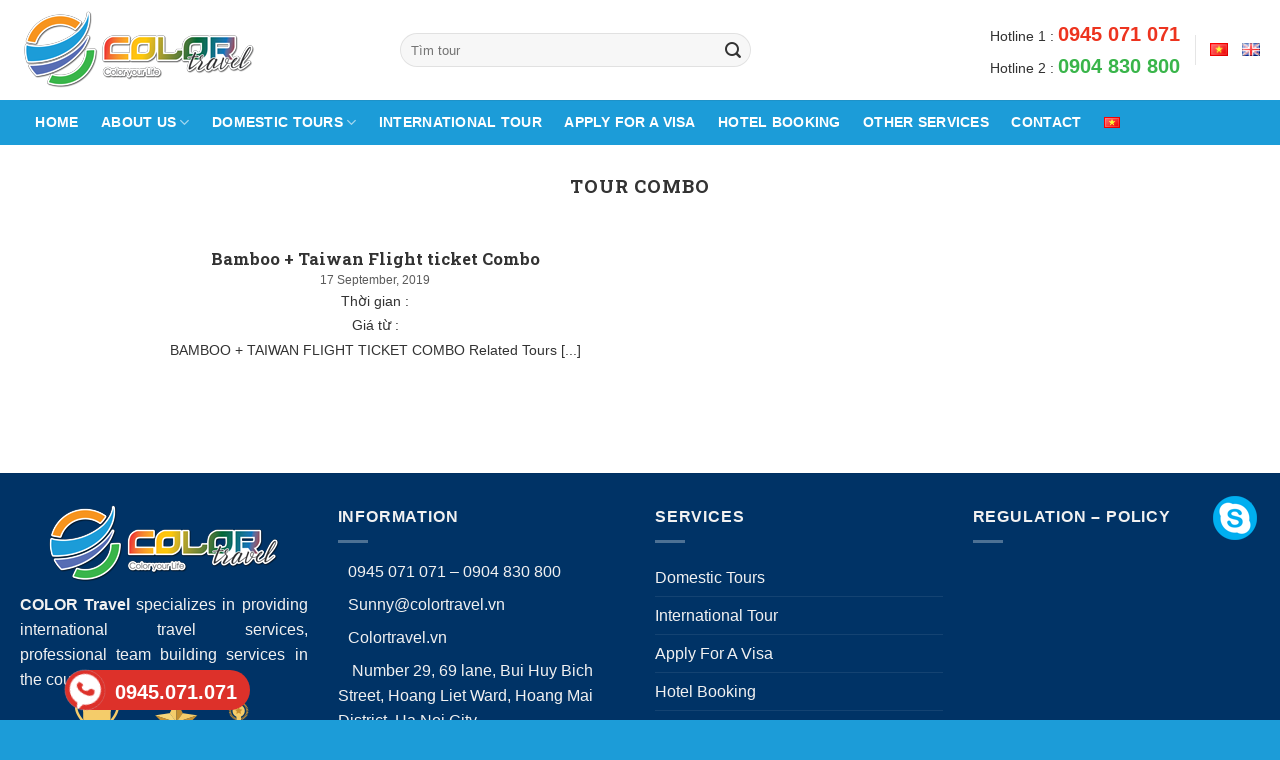

--- FILE ---
content_type: text/html; charset=UTF-8
request_url: https://colortravel.vn/en/tour-combo/
body_size: 9643
content:
<!DOCTYPE html>
<!--[if IE 9 ]> <html lang="en-GB" class="ie9 loading-site no-js"> <![endif]-->
<!--[if IE 8 ]> <html lang="en-GB" class="ie8 loading-site no-js"> <![endif]-->
<!--[if (gte IE 9)|!(IE)]><!--><html lang="en-GB" class="loading-site no-js"> <!--<![endif]-->
<head>
	<meta charset="UTF-8" />
	<meta name="viewport" content="width=device-width, initial-scale=1.0, maximum-scale=1.0, user-scalable=no" />

	<link rel="profile" href="https://gmpg.org/xfn/11" />
	<link rel="pingback" href="https://colortravel.vn/xmlrpc.php" />

	<script>(function(html){html.className = html.className.replace(/\bno-js\b/,'js')})(document.documentElement);</script>
<title>Tour combo - Color Travel</title>

<!-- This site is optimized with the Yoast SEO plugin v12.1 - https://yoast.com/wordpress/plugins/seo/ -->
<link rel="canonical" href="https://colortravel.vn/en/tour-combo/" />
<meta property="og:locale" content="en_GB" />
<meta property="og:locale:alternate" content="vi_VN" />
<meta property="og:type" content="object" />
<meta property="og:title" content="Tour combo - Color Travel" />
<meta property="og:url" content="https://colortravel.vn/en/tour-combo/" />
<meta property="og:site_name" content="Color Travel" />
<meta name="twitter:card" content="summary_large_image" />
<meta name="twitter:title" content="Tour combo - Color Travel" />
<script type='application/ld+json' class='yoast-schema-graph yoast-schema-graph--main'>{"@context":"https://schema.org","@graph":[{"@type":"WebSite","@id":"https://colortravel.vn/en/home/#website","url":"https://colortravel.vn/en/home/","name":"Color Travel","potentialAction":{"@type":"SearchAction","target":"https://colortravel.vn/en/home/?s={search_term_string}","query-input":"required name=search_term_string"}},{"@type":"CollectionPage","@id":"https://colortravel.vn/en/tour-combo/#webpage","url":"https://colortravel.vn/en/tour-combo/","inLanguage":"en-GB","name":"Tour combo - Color Travel","isPartOf":{"@id":"https://colortravel.vn/en/home/#website"}}]}</script>
<!-- / Yoast SEO plugin. -->

<link rel='dns-prefetch' href='//ajax.googleapis.com' />
<link rel='dns-prefetch' href='//s.w.org' />
<link rel="alternate" type="application/rss+xml" title="Color Travel &raquo; Feed" href="https://colortravel.vn/en/feed/" />
<link rel="alternate" type="application/rss+xml" title="Color Travel &raquo; Comments Feed" href="https://colortravel.vn/en/comments/feed/" />
<link rel="alternate" type="application/rss+xml" title="Color Travel &raquo; Tour combo Category Feed" href="https://colortravel.vn/en/tour-combo/feed/" />
		<script type="text/javascript">
			window._wpemojiSettings = {"baseUrl":"https:\/\/s.w.org\/images\/core\/emoji\/12.0.0-1\/72x72\/","ext":".png","svgUrl":"https:\/\/s.w.org\/images\/core\/emoji\/12.0.0-1\/svg\/","svgExt":".svg","source":{"concatemoji":"https:\/\/colortravel.vn\/wp-includes\/js\/wp-emoji-release.min.js?ver=5.2.21"}};
			!function(e,a,t){var n,r,o,i=a.createElement("canvas"),p=i.getContext&&i.getContext("2d");function s(e,t){var a=String.fromCharCode;p.clearRect(0,0,i.width,i.height),p.fillText(a.apply(this,e),0,0);e=i.toDataURL();return p.clearRect(0,0,i.width,i.height),p.fillText(a.apply(this,t),0,0),e===i.toDataURL()}function c(e){var t=a.createElement("script");t.src=e,t.defer=t.type="text/javascript",a.getElementsByTagName("head")[0].appendChild(t)}for(o=Array("flag","emoji"),t.supports={everything:!0,everythingExceptFlag:!0},r=0;r<o.length;r++)t.supports[o[r]]=function(e){if(!p||!p.fillText)return!1;switch(p.textBaseline="top",p.font="600 32px Arial",e){case"flag":return s([55356,56826,55356,56819],[55356,56826,8203,55356,56819])?!1:!s([55356,57332,56128,56423,56128,56418,56128,56421,56128,56430,56128,56423,56128,56447],[55356,57332,8203,56128,56423,8203,56128,56418,8203,56128,56421,8203,56128,56430,8203,56128,56423,8203,56128,56447]);case"emoji":return!s([55357,56424,55356,57342,8205,55358,56605,8205,55357,56424,55356,57340],[55357,56424,55356,57342,8203,55358,56605,8203,55357,56424,55356,57340])}return!1}(o[r]),t.supports.everything=t.supports.everything&&t.supports[o[r]],"flag"!==o[r]&&(t.supports.everythingExceptFlag=t.supports.everythingExceptFlag&&t.supports[o[r]]);t.supports.everythingExceptFlag=t.supports.everythingExceptFlag&&!t.supports.flag,t.DOMReady=!1,t.readyCallback=function(){t.DOMReady=!0},t.supports.everything||(n=function(){t.readyCallback()},a.addEventListener?(a.addEventListener("DOMContentLoaded",n,!1),e.addEventListener("load",n,!1)):(e.attachEvent("onload",n),a.attachEvent("onreadystatechange",function(){"complete"===a.readyState&&t.readyCallback()})),(n=t.source||{}).concatemoji?c(n.concatemoji):n.wpemoji&&n.twemoji&&(c(n.twemoji),c(n.wpemoji)))}(window,document,window._wpemojiSettings);
		</script>
		<style type="text/css">
img.wp-smiley,
img.emoji {
	display: inline !important;
	border: none !important;
	box-shadow: none !important;
	height: 1em !important;
	width: 1em !important;
	margin: 0 .07em !important;
	vertical-align: -0.1em !important;
	background: none !important;
	padding: 0 !important;
}
</style>
	<link rel='stylesheet' id='wp-block-library-css'  href='https://colortravel.vn/wp-includes/css/dist/block-library/style.min.css?ver=5.2.21' type='text/css' media='all' />
<link rel='stylesheet' id='contact-form-7-css'  href='https://colortravel.vn/wp-content/plugins/contact-form-7/includes/css/styles.css?ver=5.1.4' type='text/css' media='all' />
<link rel='stylesheet' id='jquery-ui-theme-css'  href='https://ajax.googleapis.com/ajax/libs/jqueryui/1.11.4/themes/smoothness/jquery-ui.min.css?ver=1.11.4' type='text/css' media='all' />
<link rel='stylesheet' id='jquery-ui-timepicker-css'  href='https://colortravel.vn/wp-content/plugins/contact-form-7-datepicker/js/jquery-ui-timepicker/jquery-ui-timepicker-addon.min.css?ver=5.2.21' type='text/css' media='all' />
<link rel='stylesheet' id='flatsome-icons-css'  href='https://colortravel.vn/wp-content/themes/flatsome/assets/css/fl-icons.css?ver=3.3' type='text/css' media='all' />
<link rel='stylesheet' id='flatsome-main-css'  href='https://colortravel.vn/wp-content/themes/flatsome/assets/css/flatsome.css?ver=3.8.4' type='text/css' media='all' />
<link rel='stylesheet' id='flatsome-style-css'  href='https://colortravel.vn/wp-content/themes/flatsome-child/style.css?ver=3.0' type='text/css' media='all' />
<script>if (document.location.protocol != "https:") {document.location = document.URL.replace(/^http:/i, "https:");}</script><script type='text/javascript' src='https://colortravel.vn/wp-includes/js/jquery/jquery.js?ver=1.12.4-wp'></script>
<script type='text/javascript' src='https://colortravel.vn/wp-includes/js/jquery/jquery-migrate.min.js?ver=1.4.1'></script>
<link rel='https://api.w.org/' href='https://colortravel.vn/wp-json/' />
<link rel="EditURI" type="application/rsd+xml" title="RSD" href="https://colortravel.vn/xmlrpc.php?rsd" />
<link rel="wlwmanifest" type="application/wlwmanifest+xml" href="https://colortravel.vn/wp-includes/wlwmanifest.xml" /> 
<meta name="generator" content="WordPress 5.2.21" />
<link rel="alternate" href="https://colortravel.vn/combo-tour/" hreflang="vi" />
<link rel="alternate" href="https://colortravel.vn/en/tour-combo/" hreflang="en" />
<style>.bg{opacity: 0; transition: opacity 1s; -webkit-transition: opacity 1s;} .bg-loaded{opacity: 1;}</style><!--[if IE]><link rel="stylesheet" type="text/css" href="https://colortravel.vn/wp-content/themes/flatsome/assets/css/ie-fallback.css"><script src="//cdnjs.cloudflare.com/ajax/libs/html5shiv/3.6.1/html5shiv.js"></script><script>var head = document.getElementsByTagName('head')[0],style = document.createElement('style');style.type = 'text/css';style.styleSheet.cssText = ':before,:after{content:none !important';head.appendChild(style);setTimeout(function(){head.removeChild(style);}, 0);</script><script src="https://colortravel.vn/wp-content/themes/flatsome/assets/libs/ie-flexibility.js"></script><![endif]-->    <script type="text/javascript">
    WebFontConfig = {
      google: { families: [ "Roboto+Slab:regular,700","-apple-system,+BlinkMacSystemFont,+&quot;Segoe+UI&quot;,+Roboto,+Oxygen-Sans,+Ubuntu,+Cantarell,+&quot;Helvetica+Neue&quot;,+sans-serif:regular,regular","Lato:regular,700","Dancing+Script:regular,400", ] }
    };
    (function() {
      var wf = document.createElement('script');
      wf.src = 'https://ajax.googleapis.com/ajax/libs/webfont/1/webfont.js';
      wf.type = 'text/javascript';
      wf.async = 'true';
      var s = document.getElementsByTagName('script')[0];
      s.parentNode.insertBefore(wf, s);
    })(); </script>
  <link rel="icon" href="https://colortravel.vn/wp-content/uploads/2019/08/fav.png" sizes="32x32" />
<link rel="icon" href="https://colortravel.vn/wp-content/uploads/2019/08/fav.png" sizes="192x192" />
<link rel="apple-touch-icon-precomposed" href="https://colortravel.vn/wp-content/uploads/2019/08/fav.png" />
<meta name="msapplication-TileImage" content="https://colortravel.vn/wp-content/uploads/2019/08/fav.png" />
<style id="custom-css" type="text/css">:root {--primary-color: #1c9cd8;}.full-width .ubermenu-nav, .container, .row{max-width: 1270px}.row.row-collapse{max-width: 1240px}.row.row-small{max-width: 1262.5px}.row.row-large{max-width: 1300px}.header-main{height: 100px}#logo img{max-height: 100px}#logo{width:350px;}.header-bottom{min-height: 45px}.header-top{min-height: 30px}.transparent .header-main{height: 100px}.transparent #logo img{max-height: 100px}.has-transparent + .page-title:first-of-type,.has-transparent + #main > .page-title,.has-transparent + #main > div > .page-title,.has-transparent + #main .page-header-wrapper:first-of-type .page-title{padding-top: 150px;}.transparent .header-wrapper{background-color: rgba(255,255,255,0.7)!important;}.transparent .top-divider{display: none;}.header.show-on-scroll,.stuck .header-main{height:40px!important}.stuck #logo img{max-height: 40px!important}.search-form{ width: 60%;}.header-bg-color, .header-wrapper {background-color: rgba(255,255,255,0.9)}.header-bottom {background-color: #1c9cd8}.header-main .nav > li > a{line-height: 16px }.header-bottom-nav > li > a{line-height: 45px }@media (max-width: 549px) {.header-main{height: 40px}#logo img{max-height: 40px}}.main-menu-overlay{background-color: rgba(255,255,255,0.7)}/* Color */.accordion-title.active, .has-icon-bg .icon .icon-inner,.logo a, .primary.is-underline, .primary.is-link, .badge-outline .badge-inner, .nav-outline > li.active> a,.nav-outline >li.active > a, .cart-icon strong,[data-color='primary'], .is-outline.primary{color: #1c9cd8;}/* Color !important */[data-text-color="primary"]{color: #1c9cd8!important;}/* Background Color */[data-text-bg="primary"]{background-color: #1c9cd8;}/* Background */.scroll-to-bullets a,.featured-title, .label-new.menu-item > a:after, .nav-pagination > li > .current,.nav-pagination > li > span:hover,.nav-pagination > li > a:hover,.has-hover:hover .badge-outline .badge-inner,button[type="submit"], .button.wc-forward:not(.checkout):not(.checkout-button), .button.submit-button, .button.primary:not(.is-outline),.featured-table .title,.is-outline:hover, .has-icon:hover .icon-label,.nav-dropdown-bold .nav-column li > a:hover, .nav-dropdown.nav-dropdown-bold > li > a:hover, .nav-dropdown-bold.dark .nav-column li > a:hover, .nav-dropdown.nav-dropdown-bold.dark > li > a:hover, .is-outline:hover, .tagcloud a:hover,.grid-tools a, input[type='submit']:not(.is-form), .box-badge:hover .box-text, input.button.alt,.nav-box > li > a:hover,.nav-box > li.active > a,.nav-pills > li.active > a ,.current-dropdown .cart-icon strong, .cart-icon:hover strong, .nav-line-bottom > li > a:before, .nav-line-grow > li > a:before, .nav-line > li > a:before,.banner, .header-top, .slider-nav-circle .flickity-prev-next-button:hover svg, .slider-nav-circle .flickity-prev-next-button:hover .arrow, .primary.is-outline:hover, .button.primary:not(.is-outline), input[type='submit'].primary, input[type='submit'].primary, input[type='reset'].button, input[type='button'].primary, .badge-inner{background-color: #1c9cd8;}/* Border */.nav-vertical.nav-tabs > li.active > a,.scroll-to-bullets a.active,.nav-pagination > li > .current,.nav-pagination > li > span:hover,.nav-pagination > li > a:hover,.has-hover:hover .badge-outline .badge-inner,.accordion-title.active,.featured-table,.is-outline:hover, .tagcloud a:hover,blockquote, .has-border, .cart-icon strong:after,.cart-icon strong,.blockUI:before, .processing:before,.loading-spin, .slider-nav-circle .flickity-prev-next-button:hover svg, .slider-nav-circle .flickity-prev-next-button:hover .arrow, .primary.is-outline:hover{border-color: #1c9cd8}.nav-tabs > li.active > a{border-top-color: #1c9cd8}.widget_shopping_cart_content .blockUI.blockOverlay:before { border-left-color: #1c9cd8 }.woocommerce-checkout-review-order .blockUI.blockOverlay:before { border-left-color: #1c9cd8 }/* Fill */.slider .flickity-prev-next-button:hover svg,.slider .flickity-prev-next-button:hover .arrow{fill: #1c9cd8;}/* Background Color */[data-icon-label]:after, .secondary.is-underline:hover,.secondary.is-outline:hover,.icon-label,.button.secondary:not(.is-outline),.button.alt:not(.is-outline), .badge-inner.on-sale, .button.checkout, .single_add_to_cart_button{ background-color:#576db4; }[data-text-bg="secondary"]{background-color: #576db4;}/* Color */.secondary.is-underline,.secondary.is-link, .secondary.is-outline,.stars a.active, .star-rating:before, .woocommerce-page .star-rating:before,.star-rating span:before, .color-secondary{color: #576db4}/* Color !important */[data-text-color="secondary"]{color: #576db4!important;}/* Border */.secondary.is-outline:hover{border-color:#576db4}.success.is-underline:hover,.success.is-outline:hover,.success{background-color: #f7941e}.success-color, .success.is-link, .success.is-outline{color: #f7941e;}.success-border{border-color: #f7941e!important;}/* Color !important */[data-text-color="success"]{color: #f7941e!important;}/* Background Color */[data-text-bg="success"]{background-color: #f7941e;}.alert.is-underline:hover,.alert.is-outline:hover,.alert{background-color: #39b54a}.alert.is-link, .alert.is-outline, .color-alert{color: #39b54a;}/* Color !important */[data-text-color="alert"]{color: #39b54a!important;}/* Background Color */[data-text-bg="alert"]{background-color: #39b54a;}body{font-family:"-apple-system, BlinkMacSystemFont, &quot;Segoe UI&quot;, Roboto, Oxygen-Sans, Ubuntu, Cantarell, &quot;Helvetica Neue&quot;, sans-serif", sans-serif}body{font-weight: 0}body{color: #333333}.nav > li > a {font-family:"Lato", sans-serif;}.nav > li > a {font-weight: 700;}h1,h2,h3,h4,h5,h6,.heading-font, .off-canvas-center .nav-sidebar.nav-vertical > li > a{font-family: "Roboto Slab", sans-serif;}h1,h2,h3,h4,h5,h6,.heading-font,.banner h1,.banner h2{font-weight: 700;}h1,h2,h3,h4,h5,h6,.heading-font{color: #333333;}.alt-font{font-family: "Dancing Script", sans-serif;}.alt-font{font-weight: 400!important;}.header:not(.transparent) .header-nav.nav > li > a {color: #ffffff;}.header:not(.transparent) .header-nav.nav > li > a:hover,.header:not(.transparent) .header-nav.nav > li.active > a,.header:not(.transparent) .header-nav.nav > li.current > a,.header:not(.transparent) .header-nav.nav > li > a.active,.header:not(.transparent) .header-nav.nav > li > a.current{color: #ffffff;}.header-nav.nav-line-bottom > li > a:before,.header-nav.nav-line-grow > li > a:before,.header-nav.nav-line > li > a:before,.header-nav.nav-box > li > a:hover,.header-nav.nav-box > li.active > a,.header-nav.nav-pills > li > a:hover,.header-nav.nav-pills > li.active > a{color:#FFF!important;background-color: #ffffff;}.header:not(.transparent) .header-bottom-nav.nav > li > a{color: #ffffff;}.header:not(.transparent) .header-bottom-nav.nav > li > a:hover,.header:not(.transparent) .header-bottom-nav.nav > li.active > a,.header:not(.transparent) .header-bottom-nav.nav > li.current > a,.header:not(.transparent) .header-bottom-nav.nav > li > a.active,.header:not(.transparent) .header-bottom-nav.nav > li > a.current{color: #f7941e;}.header-bottom-nav.nav-line-bottom > li > a:before,.header-bottom-nav.nav-line-grow > li > a:before,.header-bottom-nav.nav-line > li > a:before,.header-bottom-nav.nav-box > li > a:hover,.header-bottom-nav.nav-box > li.active > a,.header-bottom-nav.nav-pills > li > a:hover,.header-bottom-nav.nav-pills > li.active > a{color:#FFF!important;background-color: #f7941e;}a{color: #1c9cd8;}.footer-1{background-color: #003366}.absolute-footer, html{background-color: #1c9cd8}.label-new.menu-item > a:after{content:"New";}.label-hot.menu-item > a:after{content:"Hot";}.label-sale.menu-item > a:after{content:"Sale";}.label-popular.menu-item > a:after{content:"Popular";}</style></head>

<body data-rsssl=1 class="archive category category-tour-combo category-125 lightbox nav-dropdown-has-arrow">


<a class="skip-link screen-reader-text" href="#main">Skip to content</a>

<div id="wrapper">


<header id="header" class="header has-sticky sticky-jump">
   <div class="header-wrapper">
	<div id="masthead" class="header-main hide-for-sticky">
      <div class="header-inner flex-row container logo-left medium-logo-center" role="navigation">

          <!-- Logo -->
          <div id="logo" class="flex-col logo">
            <!-- Header logo -->
<a href="https://colortravel.vn/en/home/" title="Color Travel" rel="home">
    <img width="350" height="100" src="https://colortravel.vn/wp-content/uploads/2019/08/logo.png" class="header_logo header-logo" alt="Color Travel"/><img  width="350" height="100" src="https://colortravel.vn/wp-content/uploads/2019/08/logo.png" class="header-logo-dark" alt="Color Travel"/></a>
          </div>

          <!-- Mobile Left Elements -->
          <div class="flex-col show-for-medium flex-left">
            <ul class="mobile-nav nav nav-left ">
              <li class="nav-icon has-icon">
  		<a href="#" data-open="#main-menu" data-pos="left" data-bg="main-menu-overlay" data-color="" class="is-small" aria-controls="main-menu" aria-expanded="false">
		
		  <i class="icon-menu" ></i>
		  		</a>
	</li>            </ul>
          </div>

          <!-- Left Elements -->
          <div class="flex-col hide-for-medium flex-left
            flex-grow">
            <ul class="header-nav header-nav-main nav nav-left  nav-uppercase" >
              <li class="header-search-form search-form html relative has-icon">
	<div class="header-search-form-wrapper">
		<div class="searchform-wrapper ux-search-box relative form-flat is-normal"><form method="get" class="searchform" action="https://colortravel.vn/en/" role="search">
		<div class="flex-row relative">
			<div class="flex-col flex-grow">
	   	   <input type="search" class="search-field mb-0" name="s" value="" id="s" placeholder="Tìm tour" />
			</div><!-- .flex-col -->
			<div class="flex-col">
				<button type="submit" class="ux-search-submit submit-button secondary button icon mb-0">
					<i class="icon-search" ></i>				</button>
			</div><!-- .flex-col -->
		</div><!-- .flex-row -->
    <div class="live-search-results text-left z-top"></div>
</form>
</div>	</div>
</li>            </ul>
          </div>

          <!-- Right Elements -->
          <div class="flex-col hide-for-medium flex-right">
            <ul class="header-nav header-nav-main nav nav-right  nav-uppercase">
              <li class="html custom html_topbar_left">Hotline 1 : <strong style="color:#ed341f;font-size:20px">0945 071 071</strong><br />Hotline 2 : <strong style="color:#39b54a;font-size:20px">0904 830 800</strong></li><li class="header-divider"></li>
		<li><a href="https://colortravel.vn/combo-tour/" hreflang="vi"><i class="icon-image"><img src="https://colortravel.vn/wp-content/plugins/polylang/flags/vn.png" height="12" alt="Tiếng Việt" title="Tiếng Việt" width="18" /></i></a></li><li><a href="https://colortravel.vn/en/tour-combo/" hreflang="en"><i class="icon-image"><img src="https://colortravel.vn/wp-content/plugins/polylang/flags/gb.png" height="12" alt="English" title="English" width="18" /></i></a></li>            </ul>
          </div>

          <!-- Mobile Right Elements -->
          <div class="flex-col show-for-medium flex-right">
            <ul class="mobile-nav nav nav-right ">
                          </ul>
          </div>

      </div><!-- .header-inner -->
     
            <!-- Header divider -->
      <div class="container"><div class="top-divider full-width"></div></div>
      </div><!-- .header-main --><div id="wide-nav" class="header-bottom wide-nav nav-dark hide-for-medium">
    <div class="flex-row container">

                        <div class="flex-col hide-for-medium flex-left">
                <ul class="nav header-nav header-bottom-nav nav-left  nav-box nav-uppercase">
                    <li id="menu-item-1154" class="menu-item menu-item-type-post_type menu-item-object-page menu-item-home  menu-item-1154"><a href="https://colortravel.vn/en/home/" class="nav-top-link"> Home</a></li>
<li id="menu-item-1192" class="menu-item menu-item-type-post_type menu-item-object-page menu-item-has-children  menu-item-1192 has-dropdown"><a href="https://colortravel.vn/en/about-us/" class="nav-top-link">About Us<i class="icon-angle-down" ></i></a>
<ul class='nav-dropdown nav-dropdown-simple'>
	<li id="menu-item-1193" class="menu-item menu-item-type-post_type menu-item-object-page  menu-item-1193"><a href="https://colortravel.vn/en/photos-gallery/">Photos Gallery</a></li>
</ul>
</li>
<li id="menu-item-1194" class="menu-item menu-item-type-post_type menu-item-object-page menu-item-has-children  menu-item-1194 has-dropdown"><a href="https://colortravel.vn/en/domestic-tours/" class="nav-top-link">Domestic Tours<i class="icon-angle-down" ></i></a>
<ul class='nav-dropdown nav-dropdown-simple'>
	<li id="menu-item-1198" class="menu-item menu-item-type-post_type menu-item-object-page  menu-item-1198"><a href="https://colortravel.vn/en/southward-tour/">Southward Vietnam Tour</a></li>
	<li id="menu-item-1195" class="menu-item menu-item-type-post_type menu-item-object-page  menu-item-1195"><a href="https://colortravel.vn/en/central-vietnam-tours/">Central Vietnam Tours</a></li>
	<li id="menu-item-1197" class="menu-item menu-item-type-post_type menu-item-object-page  menu-item-1197"><a href="https://colortravel.vn/en/northern-tours/">Northern Vietnam Tours</a></li>
</ul>
</li>
<li id="menu-item-1196" class="menu-item menu-item-type-post_type menu-item-object-page  menu-item-1196"><a href="https://colortravel.vn/en/international-tour/" class="nav-top-link">International Tour</a></li>
<li id="menu-item-1199" class="menu-item menu-item-type-post_type menu-item-object-page  menu-item-1199"><a href="https://colortravel.vn/en/apply-for-a-visa/" class="nav-top-link">Apply For A Visa</a></li>
<li id="menu-item-1201" class="menu-item menu-item-type-post_type menu-item-object-page  menu-item-1201"><a href="https://colortravel.vn/en/hotel-booking/" class="nav-top-link">Hotel Booking</a></li>
<li id="menu-item-1202" class="menu-item menu-item-type-post_type menu-item-object-page  menu-item-1202"><a href="https://colortravel.vn/en/other-services/" class="nav-top-link">Other Services</a></li>
<li id="menu-item-1200" class="menu-item menu-item-type-post_type menu-item-object-page  menu-item-1200"><a href="https://colortravel.vn/en/contact/" class="nav-top-link">Contact</a></li>
<li id="menu-item-1203-vi" class="lang-item lang-item-3 lang-item-vi lang-item-first menu-item menu-item-type-custom menu-item-object-custom  menu-item-1203-vi"><a href="https://colortravel.vn/combo-tour/" class="nav-top-link"><img src="[data-uri]" title="Tiếng Việt (vi)" alt="Tiếng Việt" width="16" height="11" /></a></li>
                </ul>
            </div><!-- flex-col -->
            
            
                        <div class="flex-col hide-for-medium flex-right flex-grow">
              <ul class="nav header-nav header-bottom-nav nav-right  nav-box nav-uppercase">
                                 </ul>
            </div><!-- flex-col -->
            
            
    </div><!-- .flex-row -->
</div><!-- .header-bottom -->

<div class="header-bg-container fill"><div class="header-bg-image fill"></div><div class="header-bg-color fill"></div></div><!-- .header-bg-container -->   </div><!-- header-wrapper-->
</header>


<main id="main" class="">

<div id="content" class="blog-wrapper blog-archive page-wrapper">
		<header class="archive-page-header">
	<div class="row">
	<div class="large-12 text-center col">
	<h1 class="page-title is-large uppercase">
		<span>Tour combo</span>	</h1>
		</div>
	</div>
</header><!-- .page-header -->

<div class="row align-center">
	<div class="large-10 col">
	
	


  
    <div id="row-1330614173" class="row large-columns-2 medium-columns- small-columns-1 row-masonry" data-packery-options='{"itemSelector": ".col", "gutter": 0, "presentageWidth" : true}'>

  		<div class="col post-item" >
			<div class="col-inner">
			<a href="https://colortravel.vn/en/combo-ve-may-bay-bamboo-visa-dai-loan-3/" class="plain">
				<div class="box box-text-bottom box-blog-post has-hover">
          					<div class="box-text text-center" >
					<div class="box-text-inner blog-post-inner">

					
										<h5 class="post-title is-large ">Bamboo + Taiwan Flight ticket Combo</h5>
					<div class="post-meta is-small op-8">17 September, 2019</div>					<p class="tourinfo">Thời gian : </p>
					<p class="tourinfo">Giá từ : <span class="gia-tour"></span></p>
										<p class="from_the_blog_excerpt ">BAMBOO + TAIWAN FLIGHT TICKET COMBO Related Tours [...]					</p>
					                    
					
					
					</div><!-- .box-text-inner -->
					</div><!-- .box-text -->
									</div><!-- .box -->
				</a><!-- .link -->
			</div><!-- .col-inner -->
		</div><!-- .col -->
</div>

	</div> <!-- .large-9 -->

</div><!-- .row -->

</div><!-- .page-wrapper .blog-wrapper -->


</main><!-- #main -->

<footer id="footer" class="footer-wrapper">

	
<!-- FOOTER 1 -->
<div class="footer-widgets footer footer-1">
		<div class="row dark large-columns-4 mb-0">
	   		<div id="text-5" class="col pb-0 widget widget_text">			<div class="textwidget"><p><img class="size-full wp-image-6 aligncenter" src="https://colortravel.vn/wp-content/uploads/2019/08/logo.png" alt="" width="238" height="80" /></p>
<p style="text-align: justify;"><strong>COLOR Travel</strong> specializes in providing international travel services, professional team building services in the country &#8230;</p>
<p><img class="size-full wp-image-602 aligncenter" src="https://colortravel.vn/wp-content/uploads/2019/09/prize.png" alt="" width="177" height="61" /></p>
<p style="text-align: center;"><strong>Color Travel &#8211; Color your life</strong></p>
</div>
		</div><div id="text-6" class="col pb-0 widget widget_text"><span class="widget-title">Information</span><div class="is-divider small"></div>			<div class="textwidget"><p><i class="dashicons dashicons-phone" style="margin-right: 10px;"></i> 0945 071 071 &#8211; 0904 830 800</p>
<p><i class="dashicons dashicons-email-alt" style="margin-right: 10px;"></i> Sunny@colortravel.vn</p>
<p><i class="dashicons dashicons-admin-site" style="margin-right: 10px;"></i> Colortravel.vn</p>
<p><i class="dashicons dashicons-admin-home" style="margin-right: 10px;"></i> Number 29, 69 lane, Bui Huy Bich Street, Hoang Liet Ward, Hoang Mai District, Ha Noi City.</p>
</div>
		</div><div id="nav_menu-3" class="col pb-0 widget widget_nav_menu"><span class="widget-title">Services</span><div class="is-divider small"></div><div class="menu-services-container"><ul id="menu-services" class="menu"><li id="menu-item-1207" class="menu-item menu-item-type-post_type menu-item-object-page menu-item-1207"><a href="https://colortravel.vn/en/domestic-tours/">Domestic Tours</a></li>
<li id="menu-item-1209" class="menu-item menu-item-type-post_type menu-item-object-page menu-item-1209"><a href="https://colortravel.vn/en/international-tour/">International Tour</a></li>
<li id="menu-item-1206" class="menu-item menu-item-type-post_type menu-item-object-page menu-item-1206"><a href="https://colortravel.vn/en/apply-for-a-visa/">Apply For A Visa</a></li>
<li id="menu-item-1208" class="menu-item menu-item-type-post_type menu-item-object-page menu-item-1208"><a href="https://colortravel.vn/en/hotel-booking/">Hotel Booking</a></li>
<li id="menu-item-1210" class="menu-item menu-item-type-post_type menu-item-object-page menu-item-1210"><a href="https://colortravel.vn/en/other-services/">Other Services</a></li>
</ul></div></div><div id="text-7" class="col pb-0 widget widget_text"><span class="widget-title">Regulation &#8211; Policy</span><div class="is-divider small"></div>			<div class="textwidget"></div>
		</div>        
		</div><!-- end row -->
</div><!-- footer 1 -->


<!-- FOOTER 2 -->



<div class="absolute-footer dark medium-text-center small-text-center">
  <div class="container clearfix">

    
    <div class="footer-primary pull-left">
            <div class="copyright-footer">
        Copyright 2026 © <strong>Color Travel</strong>      </div>
          </div><!-- .left -->
  </div><!-- .container -->
</div><!-- .absolute-footer -->
<a href="#top" class="back-to-top button icon invert plain fixed bottom z-1 is-outline hide-for-medium circle" id="top-link"><i class="icon-angle-up" ></i></a>

</footer><!-- .footer-wrapper -->

</div><!-- #wrapper -->

<!-- Mobile Sidebar -->
<div id="main-menu" class="mobile-sidebar no-scrollbar mfp-hide">
    <div class="sidebar-menu no-scrollbar ">
        <ul class="nav nav-sidebar  nav-vertical nav-uppercase">
              <li class="header-search-form search-form html relative has-icon">
	<div class="header-search-form-wrapper">
		<div class="searchform-wrapper ux-search-box relative form-flat is-normal"><form method="get" class="searchform" action="https://colortravel.vn/en/" role="search">
		<div class="flex-row relative">
			<div class="flex-col flex-grow">
	   	   <input type="search" class="search-field mb-0" name="s" value="" id="s" placeholder="Tìm tour" />
			</div><!-- .flex-col -->
			<div class="flex-col">
				<button type="submit" class="ux-search-submit submit-button secondary button icon mb-0">
					<i class="icon-search" ></i>				</button>
			</div><!-- .flex-col -->
		</div><!-- .flex-row -->
    <div class="live-search-results text-left z-top"></div>
</form>
</div>	</div>
</li><li class="menu-item menu-item-type-post_type menu-item-object-page menu-item-home menu-item-1154"><a href="https://colortravel.vn/en/home/" class="nav-top-link"> Home</a></li>
<li class="menu-item menu-item-type-post_type menu-item-object-page menu-item-has-children menu-item-1192"><a href="https://colortravel.vn/en/about-us/" class="nav-top-link">About Us</a>
<ul class=children>
	<li class="menu-item menu-item-type-post_type menu-item-object-page menu-item-1193"><a href="https://colortravel.vn/en/photos-gallery/">Photos Gallery</a></li>
</ul>
</li>
<li class="menu-item menu-item-type-post_type menu-item-object-page menu-item-has-children menu-item-1194"><a href="https://colortravel.vn/en/domestic-tours/" class="nav-top-link">Domestic Tours</a>
<ul class=children>
	<li class="menu-item menu-item-type-post_type menu-item-object-page menu-item-1198"><a href="https://colortravel.vn/en/southward-tour/">Southward Vietnam Tour</a></li>
	<li class="menu-item menu-item-type-post_type menu-item-object-page menu-item-1195"><a href="https://colortravel.vn/en/central-vietnam-tours/">Central Vietnam Tours</a></li>
	<li class="menu-item menu-item-type-post_type menu-item-object-page menu-item-1197"><a href="https://colortravel.vn/en/northern-tours/">Northern Vietnam Tours</a></li>
</ul>
</li>
<li class="menu-item menu-item-type-post_type menu-item-object-page menu-item-1196"><a href="https://colortravel.vn/en/international-tour/" class="nav-top-link">International Tour</a></li>
<li class="menu-item menu-item-type-post_type menu-item-object-page menu-item-1199"><a href="https://colortravel.vn/en/apply-for-a-visa/" class="nav-top-link">Apply For A Visa</a></li>
<li class="menu-item menu-item-type-post_type menu-item-object-page menu-item-1201"><a href="https://colortravel.vn/en/hotel-booking/" class="nav-top-link">Hotel Booking</a></li>
<li class="menu-item menu-item-type-post_type menu-item-object-page menu-item-1202"><a href="https://colortravel.vn/en/other-services/" class="nav-top-link">Other Services</a></li>
<li class="menu-item menu-item-type-post_type menu-item-object-page menu-item-1200"><a href="https://colortravel.vn/en/contact/" class="nav-top-link">Contact</a></li>
<li class="lang-item lang-item-3 lang-item-vi lang-item-first menu-item menu-item-type-custom menu-item-object-custom menu-item-1203-vi"><a href="https://colortravel.vn/combo-tour/" class="nav-top-link"><img src="[data-uri]" title="Tiếng Việt (vi)" alt="Tiếng Việt" width="16" height="11" /></a></li>
        </ul>
    </div><!-- inner -->
</div><!-- #mobile-menu -->
<script id='autoAdsMaxLead-widget-script' src='https://cdn.autoads.asia/scripts/autoads-maxlead-widget.js?business_id=b222abfb943b4541b7001ec0d0b59afc' type='text/javascript' charset='UTF-8' async></script>
<div class="quick-aloone quick-alo-green quick-alo-show" id="quick-alooneIcon">
  <a href="tel:0945071071" title="Liên hệ nhanh">
  <div class="quick-alo-circle"></div>
  <div class="quick-alo-circle-fill"></div>
  <div class="quick-alo-img-circle"></div>
  <div class="quick-alo-sdt">0945.071.071</div>
  </a>
</div><script type='text/javascript'>
/* <![CDATA[ */
var wpcf7 = {"apiSettings":{"root":"https:\/\/colortravel.vn\/wp-json\/contact-form-7\/v1","namespace":"contact-form-7\/v1"}};
/* ]]> */
</script>
<script type='text/javascript' src='https://colortravel.vn/wp-content/plugins/contact-form-7/includes/js/scripts.js?ver=5.1.4'></script>
<script type='text/javascript' src='https://colortravel.vn/wp-includes/js/jquery/ui/core.min.js?ver=1.11.4'></script>
<script type='text/javascript' src='https://colortravel.vn/wp-includes/js/jquery/ui/datepicker.min.js?ver=1.11.4'></script>
<script type='text/javascript'>
jQuery(document).ready(function(jQuery){jQuery.datepicker.setDefaults({"closeText":"Close","currentText":"Today","monthNames":["January","February","March","April","May","June","July","August","September","October","November","December"],"monthNamesShort":["Jan","Feb","Mar","Apr","May","Jun","Jul","Aug","Sep","Oct","Nov","Dec"],"nextText":"Next","prevText":"Previous","dayNames":["Sunday","Monday","Tuesday","Wednesday","Thursday","Friday","Saturday"],"dayNamesShort":["Sun","Mon","Tue","Wed","Thu","Fri","Sat"],"dayNamesMin":["S","M","T","W","T","F","S"],"dateFormat":"d MM, yy","firstDay":1,"isRTL":false});});
</script>
<script type='text/javascript' src='https://ajax.googleapis.com/ajax/libs/jqueryui/1.11.4/i18n/datepicker-en-GB.min.js?ver=1.11.4'></script>
<script type='text/javascript' src='https://colortravel.vn/wp-content/plugins/contact-form-7-datepicker/js/jquery-ui-timepicker/jquery-ui-timepicker-addon.min.js?ver=5.2.21'></script>
<script type='text/javascript' src='https://colortravel.vn/wp-content/plugins/contact-form-7-datepicker/js/jquery-ui-timepicker/i18n/jquery-ui-timepicker-en-GB.js?ver=5.2.21'></script>
<script type='text/javascript' src='https://colortravel.vn/wp-includes/js/jquery/ui/widget.min.js?ver=1.11.4'></script>
<script type='text/javascript' src='https://colortravel.vn/wp-includes/js/jquery/ui/mouse.min.js?ver=1.11.4'></script>
<script type='text/javascript' src='https://colortravel.vn/wp-includes/js/jquery/ui/slider.min.js?ver=1.11.4'></script>
<script type='text/javascript' src='https://colortravel.vn/wp-includes/js/jquery/ui/button.min.js?ver=1.11.4'></script>
<script type='text/javascript' src='https://colortravel.vn/wp-content/plugins/contact-form-7-datepicker/js/jquery-ui-sliderAccess.js?ver=5.2.21'></script>
<script type='text/javascript' src='https://colortravel.vn/wp-content/themes/flatsome/inc/extensions/flatsome-live-search/flatsome-live-search.js?ver=3.8.4'></script>
<script type='text/javascript' src='https://colortravel.vn/wp-includes/js/hoverIntent.min.js?ver=1.8.1'></script>
<script type='text/javascript'>
/* <![CDATA[ */
var flatsomeVars = {"ajaxurl":"https:\/\/colortravel.vn\/wp-admin\/admin-ajax.php","rtl":"","sticky_height":"40","user":{"can_edit_pages":false}};
/* ]]> */
</script>
<script type='text/javascript' src='https://colortravel.vn/wp-content/themes/flatsome/assets/js/flatsome.js?ver=3.8.4'></script>
<script type='text/javascript' src='https://colortravel.vn/wp-includes/js/wp-embed.min.js?ver=5.2.21'></script>
<script type='text/javascript' src='https://colortravel.vn/wp-content/themes/flatsome/assets/libs/packery.pkgd.min.js?ver=3.8.4'></script>

<div class="skype-icon"><a href="skype:yen.hh?chat"><img src="https://colortravel.vn/wp-content/uploads/2019/09/skypeicon.png" class="tooltipstered" title="Chat với chúng tôi qua Skype" alt="Skype icon" /></a>
</div>
</div>

</body>
</html>


--- FILE ---
content_type: text/css
request_url: https://colortravel.vn/wp-content/themes/flatsome-child/style.css?ver=3.0
body_size: 2472
content:
/*
Theme Name: Flatsome Child
Description: This is a child theme for Flatsome Theme
Author: UX Themes
Template: flatsome
Version: 3.0
*/

pre, blockquote, form, figure, p, dl, ul, ol {
    margin-bottom: 0.5em;
}

#wide-nav .nav > li > a {
    font-family: Arial!important;
    font-size: 14px;
    padding: 0 0.8em;
}
.header.transparent .header-bottom {
    background-color: #1c9cd8;
}
.home-booktour .col,.datkhachsan .col {
    padding-bottom: 0;
}
.gia-tour, .luot-khach {
    color: #fcff35;
}
.wpcf7-form-control-wrap input,.wpcf7-form-control-wrap select {
    border: 1px solid #1c9cd8;
}
.nav-dropdown {
    padding: 0;
}
.nav-dropdown-simple .nav-column li>a:hover, .nav-dropdown.nav-dropdown-simple>li>a:hover,.nav>li>a:hover, .nav>li.active>a, .nav>li.current>a, .nav>li>a.active, .nav>li>a.current, .nav-dropdown li.active>a, .nav-column li.active>a, .nav-dropdown>li>a:hover, .nav-column li>a:hover {
    background-color: rgb(247, 148, 30);
}
.nav>li>a:hover, .nav>li.active>a, .nav>li.current>a, .nav>li>a.active, .nav>li>a.current, .nav-dropdown li.active>a, .nav-column li.active>a, .nav-dropdown>li>a:hover, .nav-column li>a:hover {
    color: #fff;
}
.nav>li>a, .nav-dropdown>li>a, .nav-column>li>a {
    color: #333;
}
.nav-dropdown-default {
    padding: 5px;
}
.tabbed-content h4 {
    margin-bottom: 1.5em;
}
table.tourprice {
    border: 1px solid #ececec;
    border-bottom: 0px;
    max-width: 800px;
    margin: 0 auto;
    font-size: 18px;
    font-weight: bold;
}
table.tourprice td {
    border-right: 1px solid #eee;
    text-align: center;
    background-color: #1c9cd8;
    color: #fff;
	padding: 10px;
}
table.tourprice td.price-tour {
    background-color: #f7941e;
}
.skype-icon {
    bottom: 25%;
    right: 23px;
    position: fixed;
}
ul li.bullet-checkmark, ul li.bullet-arrow, ul li.bullet-star{
	border-bottom:0;
}
.post-template .entry-content ul {
    margin-left: 10px;
}
.blog-du-lich .tourinfo,.category-blog-du-lich .tourinfo {
    display: none;
}
.quick-aloone.quick-alo-static {
    opacity: .6;
}
.quick-aloone {
    position: fixed;
    background-color: transparent;
    width: 100px;
    height: 100px;
    cursor: pointer;
    z-index: 200000 !important;
    -webkit-backface-visibility: hidden;
    -webkit-transform: translateZ(0);
    -webkit-transition: visibility .5s;
    -moz-transition: visibility .5s;
    -o-transition: visibility .5s;
    transition: visibility .5s;
    left: 0;
    bottom: 15px;
}

.quick-aloone.quick-alo-hover, .quick-aloone:hover {
    opacity: 1;
}

.quick-alo-circle {
    width: 60px;
    height: 60px;
    top: 55px;
    left: 55px;
    position: absolute;
    background-color: transparent;
    -webkit-border-radius: 100%;
    -moz-border-radius: 100%;
    border-radius: 100%;
    border: 2px solid #bfebfc;
    opacity: .1;
    -webkit-animation: quick-alo-circle-anim 1.2s infinite ease-in-out;
    -moz-animation: quick-alo-circle-anim 1.2s infinite ease-in-out;
    -ms-animation: quick-alo-circle-anim 1.2s infinite ease-in-out;
    -o-animation: quick-alo-circle-anim 1.2s infinite ease-in-out;
    animation: quick-alo-circle-anim 1.2s infinite ease-in-out;
    -webkit-transition: all .5s;
    -moz-transition: all .5s;
    -o-transition: all .5s;
    transition: all .5s;
    -webkit-transform-origin: 50% 50%;
    -moz-transform-origin: 50% 50%;
    -ms-transform-origin: 50% 50%;
    -o-transform-origin: 50% 50%;
    transform-origin: 50% 50%;
}

.quick-alo-circle-fill {
    width: 50px;
    height: 50px;
    top: 60px;
    left: 60px;
    position: absolute;
    background-color: #000;
    -webkit-border-radius: 100%;
    -moz-border-radius: 100%;
    border-radius: 100%;
    border: 2px solid transparent;
    opacity: .1;
    -webkit-animation: quick-alo-circle-fill-anim 2.3s infinite ease-in-out;
    -moz-animation: quick-alo-circle-fill-anim 2.3s infinite ease-in-out;
    -ms-animation: quick-alo-circle-fill-anim 2.3s infinite ease-in-out;
    -o-animation: quick-alo-circle-fill-anim 2.3s infinite ease-in-out;
    animation: quick-alo-circle-fill-anim 2.3s infinite ease-in-out;
    -webkit-transition: all .5s;
    -moz-transition: all .5s;
    -o-transition: all .5s;
    transition: all .5s;
    -webkit-transform-origin: 50% 50%;
    -moz-transform-origin: 50% 50%;
    -ms-transform-origin: 50% 50%;
    -o-transform-origin: 50% 50%;
    transform-origin: 50% 50%;
}

.quick-alo-img-circle {
    width: 40px;
    height: 40px;
    top: 65px;
    left: 65px;
    position: absolute;
    background: rgba(30,30,30,0.1) url("https://i.imgur.com/Wj0JfMh.png") no-repeat center center;
    -webkit-border-radius: 100%;
    -moz-border-radius: 100%;
    border-radius: 100%;
    border: 2px solid transparent;
    -webkit-animation: quick-alo-circle-img-anim 1s infinite ease-in-out;
    -moz-animation: quick-alo-circle-img-anim 1s infinite ease-in-out;
    -ms-animation: quick-alo-circle-img-anim 1s infinite ease-in-out;
    -o-animation: quick-alo-circle-img-anim 1s infinite ease-in-out;
    animation: quick-alo-circle-img-anim 1s infinite ease-in-out;
    -webkit-transform-origin: 50% 50%;
    -moz-transform-origin: 50% 50%;
    -ms-transform-origin: 50% 50%;
    -o-transform-origin: 50% 50%;
    transform-origin: 50% 50%;
}

.quick-alo-sdt {
    width: 180px;
    height: 40px;
    background-color: #dd312a;
    top: 65px;
    left: 70px;
    position: absolute;
    z-index: -1;
    border-radius: 40px;
    color: #fff;
    font-size: 20px;
    font-weight: bold;
    padding: 6px 0px 5px 45px;
}

.quick-alo-sdt:hover {
    background-color: #293b56;
    color: #fff
}

.quick-aloone.quick-alo-active .quick-alo-circle {
    -webkit-animation: quick-alo-circle-anim 1.1s infinite ease-in-out !important;
    -moz-animation: quick-alo-circle-anim 1.1s infinite ease-in-out !important;
    -ms-animation: quick-alo-circle-anim 1.1s infinite ease-in-out !important;
    -o-animation: quick-alo-circle-anim 1.1s infinite ease-in-out !important;
    animation: quick-alo-circle-anim 1.1s infinite ease-in-out !important;
}

.quick-aloone.quick-alo-static .quick-alo-circle {
    -webkit-animation: quick-alo-circle-anim 2.2s infinite ease-in-out !important;
    -moz-animation: quick-alo-circle-anim 2.2s infinite ease-in-out !important;
    -ms-animation: quick-alo-circle-anim 2.2s infinite ease-in-out !important;
    -o-animation: quick-alo-circle-anim 2.2s infinite ease-in-out !important;
    animation: quick-alo-circle-anim 2.2s infinite ease-in-out !important;
}

.quick-aloone.quick-alo-hover .quick-alo-circle, .quick-aloone:hover .quick-alo-circle {
    border-color: #293b56;
    opacity: .5;
}

.quick-aloone.quick-alo-green.quick-alo-hover .quick-alo-circle, .quick-aloone.quick-alo-green:hover .quick-alo-circle {
    border-color: #f80;
    border-color: #baf5a7;
    opacity: .5;
}

.quick-aloone.quick-alo-green .quick-alo-circle {
    border-color: #293b56;
    border-color: #bfebfc;
    opacity: .5;
}

.quick-aloone.quick-alo-gray.quick-alo-hover .quick-alo-circle, .quick-aloone.quick-alo-gray:hover .quick-alo-circle {
    border-color: #ccc;
    opacity: .5;
}

.quick-aloone.quick-alo-gray .quick-alo-circle {
    border-color: #f80;
    opacity: .5;
}

.quick-aloone.quick-alo-active .quick-alo-circle-fill {
    -webkit-animation: quick-alo-circle-fill-anim 1.7s infinite ease-in-out !important;
    -moz-animation: quick-alo-circle-fill-anim 1.7s infinite ease-in-out !important;
    -ms-animation: quick-alo-circle-fill-anim 1.7s infinite ease-in-out !important;
    -o-animation: quick-alo-circle-fill-anim 1.7s infinite ease-in-out !important;
    animation: quick-alo-circle-fill-anim 1.7s infinite ease-in-out !important;
}

.quick-aloone.quick-alo-static .quick-alo-circle-fill {
    -webkit-animation: quick-alo-circle-fill-anim 2.3s infinite ease-in-out !important;
    -moz-animation: quick-alo-circle-fill-anim 2.3s infinite ease-in-out !important;
    -ms-animation: quick-alo-circle-fill-anim 2.3s infinite ease-in-out !important;
    -o-animation: quick-alo-circle-fill-anim 2.3s infinite ease-in-out !important;
    animation: quick-alo-circle-fill-anim 2.3s infinite ease-in-out !important;
    opacity: 0 !important;
}

.quick-aloone.quick-alo-hover .quick-alo-circle-fill, .quick-aloone:hover .quick-alo-circle-fill {
    background-color: rgba(0,175,242,0.5);
    background-color: #293b56;
    opacity: .75 !important;
}

.quick-aloone.quick-alo-green.quick-alo-hover .quick-alo-circle-fill, .quick-aloone.quick-alo-green:hover .quick-alo-circle-fill {
    background-color: rgba(117,235,80,0.5);
    background-color: #baf5a7;
    opacity: .75 !important;
}

.quick-aloone.quick-alo-green .quick-alo-circle-fill {
    background-color: rgba(0,175,242,0.5);
    background-color: #a6e3fa;
    opacity: .75 !important;
}

.quick-aloone.quick-alo-gray.quick-alo-hover .quick-alo-circle-fill, .quick-aloone.quick-alo-gray:hover .quick-alo-circle-fill {
    background-color: rgba(204,204,204,0.5);
    background-color: #ccc;
    opacity: .75 !important;
}

.quick-aloone.quick-alo-gray .quick-alo-circle-fill {
    background-color: rgba(117,235,80,0.5);
    opacity: .75 !important;
}

.quick-aloone.quick-alo-active .quick-alo-img-circle {
    -webkit-animation: quick-alo-circle-img-anim 1s infinite ease-in-out !important;
    -moz-animation: quick-alo-circle-img-anim 1s infinite ease-in-out !important;
    -ms-animation: quick-alo-circle-img-anim 1s infinite ease-in-out !important;
    -o-animation: quick-alo-circle-img-anim 1s infinite ease-in-out !important;
    animation: quick-alo-circle-img-anim 1s infinite ease-in-out !important;
}

.quick-aloone.quick-alo-static .quick-alo-img-circle {
    -webkit-animation: quick-alo-circle-img-anim 0s infinite ease-in-out !important;
    -moz-animation: quick-alo-circle-img-anim 0s infinite ease-in-out !important;
    -ms-animation: quick-alo-circle-img-anim 0s infinite ease-in-out !important;
    -o-animation: quick-alo-circle-img-anim 0s infinite ease-in-out !important;
    animation: quick-alo-circle-img-anim 0s infinite ease-in-out !important;
}

.quick-aloone.quick-alo-hover .quick-alo-img-circle, .quick-aloone:hover .quick-alo-img-circle {
    background-color: #293b56;
}

.quick-aloone.quick-alo-green.quick-alo-hover .quick-alo-img-circle, .quick-aloone.quick-alo-green:hover .quick-alo-img-circle {
    background-color: #f80;
}

.quick-aloone.quick-alo-green .quick-alo-img-circle {
    background-color: #dd312a;
}

.quick-aloone.quick-alo-gray.quick-alo-hover .quick-alo-img-circle, .quick-aloone.quick-alo-gray:hover .quick-alo-img-circle {
    background-color: #ccc;
}

.quick-aloone.quick-alo-gray .quick-alo-img-circle {
    background-color: #f80;
}

@-moz-keyframes quick-alo-circle-anim {
    0% {
        -moz-transform: rotate(0) scale(.5) skew(1deg);
        opacity: .1;
        -moz-opacity: .1;
        -webkit-opacity: .1;
        -o-opacity: .1;
    }

    30% {
        -moz-transform: rotate(0) scale(.7) skew(1deg);
        opacity: .5;
        -moz-opacity: .5;
        -webkit-opacity: .5;
        -o-opacity: .5;
    }

    100% {
        -moz-transform: rotate(0) scale(1) skew(1deg);
        opacity: .6;
        -moz-opacity: .6;
        -webkit-opacity: .6;
        -o-opacity: .1;
    }
}

@-webkit-keyframes quick-alo-circle-anim {
    0% {
        -webkit-transform: rotate(0) scale(.5) skew(1deg);
        -webkit-opacity: .1;
    }

    30% {
        -webkit-transform: rotate(0) scale(.7) skew(1deg);
        -webkit-opacity: .5;
    }

    100% {
        -webkit-transform: rotate(0) scale(1) skew(1deg);
        -webkit-opacity: .1;
    }
}

@-o-keyframes quick-alo-circle-anim {
    0% {
        -o-transform: rotate(0) kscale(.5) skew(1deg);
        -o-opacity: .1;
    }

    30% {
        -o-transform: rotate(0) scale(.7) skew(1deg);
        -o-opacity: .5;
    }

    100% {
        -o-transform: rotate(0) scale(1) skew(1deg);
        -o-opacity: .1;
    }
}

@-moz-keyframes quick-alo-circle-fill-anim {
    0% {
        -moz-transform: rotate(0) scale(.7) skew(1deg);
        opacity: .2;
    }

    50% {
        -moz-transform: rotate(0) -moz-scale(1) skew(1deg);
        opacity: .2;
    }

    100% {
        -moz-transform: rotate(0) scale(.7) skew(1deg);
        opacity: .2;
    }
}

@-webkit-keyframes quick-alo-circle-fill-anim {
    0% {
        -webkit-transform: rotate(0) scale(.7) skew(1deg);
        opacity: .2;
    }

    50% {
        -webkit-transform: rotate(0) scale(1) skew(1deg);
        opacity: .2;
    }

    100% {
        -webkit-transform: rotate(0) scale(.7) skew(1deg);
        opacity: .2;
    }
}

@-o-keyframes quick-alo-circle-fill-anim {
    0% {
        -o-transform: rotate(0) scale(.7) skew(1deg);
        opacity: .2;
    }

    50% {
        -o-transform: rotate(0) scale(1) skew(1deg);
        opacity: .2;
    }

    100% {
        -o-transform: rotate(0) scale(.7) skew(1deg);
        opacity: .2;
    }
}

@-moz-keyframes quick-alo-circle-img-anim {
    0% {
        transform: rotate(0) scale(1) skew(1deg);
    }

    10% {
        -moz-transform: rotate(-25deg) scale(1) skew(1deg);
    }

    20% {
        -moz-transform: rotate(25deg) scale(1) skew(1deg);
    }

    30% {
        -moz-transform: rotate(-25deg) scale(1) skew(1deg);
    }

    40% {
        -moz-transform: rotate(25deg) scale(1) skew(1deg);
    }

    50% {
        -moz-transform: rotate(0) scale(1) skew(1deg);
    }

    100% {
        -moz-transform: rotate(0) scale(1) skew(1deg);
    }
}

@-webkit-keyframes quick-alo-circle-img-anim {
    0% {
        -webkit-transform: rotate(0) scale(1) skew(1deg);
    }

    10% {
        -webkit-transform: rotate(-25deg) scale(1) skew(1deg);
    }

    20% {
        -webkit-transform: rotate(25deg) scale(1) skew(1deg);
    }

    30% {
        -webkit-transform: rotate(-25deg) scale(1) skew(1deg);
    }

    40% {
        -webkit-transform: rotate(25deg) scale(1) skew(1deg);
    }

    50% {
        -webkit-transform: rotate(0) scale(1) skew(1deg);
    }

    100% {
        -webkit-transform: rotate(0) scale(1) skew(1deg);
    }
}

@-o-keyframes quick-alo-circle-img-anim {
    0% {
        -o-transform: rotate(0) scale(1) skew(1deg);
    }

    10% {
        -o-transform: rotate(-25deg) scale(1) skew(1deg);
    }

    20% {
        -o-transform: rotate(25deg) scale(1) skew(1deg);
    }

    30% {
        -o-transform: rotate(-25deg) scale(1) skew(1deg);
    }

    40% {
        -o-transform: rotate(25deg) scale(1) skew(1deg);
    }

    50% {
        -o-transform: rotate(0) scale(1) skew(1deg);
    }

    100% {
        -o-transform: rotate(0) scale(1) skew(1deg);
    }
}

@media only screen and (max-width: 48em) {
/*************** ADD MOBILE ONLY CSS HERE  ***************/
    .quick-aloone,.skype-icon {display:none;}
	.donvi{display:block}
}